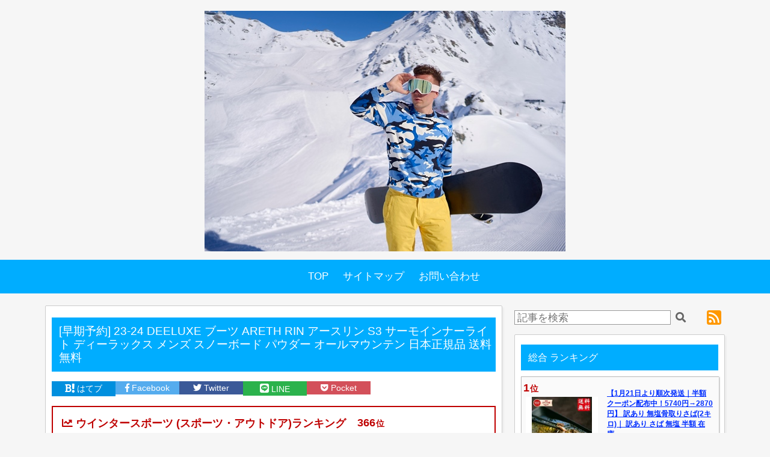

--- FILE ---
content_type: text/html; charset=UTF-8
request_url: https://olahattestad.com/page/auc-follows_10093482.html
body_size: 11111
content:
<!DOCtype HTML PUBLIC "-//W3C//DTD HTML 4.01 Transitional//EN">
<html lang="ja">
<head>
<META http-equiv="Content-Type" content="text/html; charset=UTF-8">
<META http-equiv="Content-Script-Type" content="text/javascript">
<META name="ROBOTS" content="INDEX,FOLLOW">
<meta name="description" content="[早期予約] 23-24 DEELUXE ブーツ ARETH RIN アースリン S3 サーモインナーライト ディーラックス メンズ スノーボード パウダー オールマウンテン 日本正規品 送料無料。https://olahattestad.com/">
<meta name="keywords" content="スポーツ,登山,スキー,スケート,,ランキング,">
<meta name="viewport" content="width=device-width,initial-scale=1.0">
<title>[早期予約] 23-24 DEELUXE ブーツ ARETH RIN アースリン S3 サーモインナーライト ディーラックス メンズ スノーボード パウダー オールマウンテン 日本正規品 送料無料 - https://olahattestad.com/</title>
<script type="text/javascript" src="/scripts/jquery-1.9.1.min.js"></script>
<script type="text/javascript" src="/scripts/jquery-ui-1.9.2.custom.min.js"></script>
<script type="text/javascript" src="/scripts/common.js"></script>
<script src="//platform.twitter.com/widgets.js" charset="utf-8"></script>
<link rel="stylesheet" type="text/css" href="/scripts/ckeditor/contents.css">
<link href="https://use.fontawesome.com/releases/v5.7.2/css/all.css" rel="stylesheet">
<link href="/css/jquery-ui-1.9.2.custom.min.css" type="text/css" rel="stylesheet">
<link rel="stylesheet" type="text/css" href="/style.css">
<link rel="stylesheet" type="text/css" href="/style_pro.css">
<link rel="stylesheet" type="text/css" href="/css/style.css">
<link rel="shortcut icon" href="/images/favicon.ico">
<link rel="alternate" type="application/rss+xml" title="RSS" href="https://olahattestad.com//feed/" />
<script src="//accaii.com/pikakichi2015/script.js" async="async"></script><noscript>
<img src="//accaii.com/pikakichi2015/script?guid=on" />
</noscript>
<style>
input[type=submit] {background-color:#00adff;}
div.footer {background-color:#00adff;}
div.pagenation {border-color:#00adff;}
div.btnlink {border-color:#00adff;}
div.btn-link {background-color:#00adff;}
div.navi-wrapper,div.navi {background-color:#00adff;}
a:link {color:#002eff;}
h1 {background-color:#00adff;border-color:#00adff}
h2 {background-color:#00adff;border-color:#00adff}
h3 {background-color:#00adff;border-color:#00adff}
h4 {background-color:#00adff;border-color:#00adff}
h5 {background-color:#00adff;border-color:#00adff}
#header-area {background-color:#f6f6f6}
div.navi-wrapper, div.navi {background-color:#00adff}
div.navi a {color:#ffffff}
div.navi a:hover {color:#ffffff}

</style>
</head>
<body>
<center>
<div id="header-area" class="main-wrapper">
<div class="main">
<div class="header">
<a href="/"><img src="/home/admin/or4pl1scvr6v.jpg" alt="https://olahattestad.com/" border=0></a>
</div>
</div>
</div>
</div>
<div class="navi-wrapper">
<div class="navi">
<div class='navi-scroll'><ul><li class='btn-navi'><a href='/'>TOP</a></li><li class='btn-navi'><a href='/page/sitemap.htm'>サイトマップ</a></li><li class='btn-navi'><a href='/contact/'>お問い合わせ</a></li></ul></div><div class='btn-prev'>＜</div><div class='btn-next'>＞</div>
</div>
</div>
<div class="main-wrapper">
<div class="main">
<div class="contents"><div class='section-box'>
<h1>[早期予約] 23-24 DEELUXE ブーツ ARETH RIN アースリン S3 サーモインナーライト ディーラックス メンズ スノーボード パウダー オールマウンテン 日本正規品 送料無料</h1>
<div class='btn-sns-group'>
<div class='btn-sns btn-hateb'><a href='http://b.hatena.ne.jp/add?mode=confirm&amp;url=https://olahattestad.com/page/auc-follows_10093482.html&amp;title=' target='_blank' rel='nofollow'><i class='fas fa-bold'></i><i class='fas fa-exclamation'></i> はてブ</a></div>
<div class='btn-sns btn-facebook'><a href='http://www.facebook.com/share.php?u=https://olahattestad.com/page/auc-follows_10093482.html' rel='nofollow' target='_blank'><i class='fab fa-facebook-f'></i> Facebook</a></div>
<div class='btn-sns btn-twitter'><a href='https://twitter.com/share?url=https://olahattestad.com/page/auc-follows_10093482.html&amp;&amp;text=' rel='nofollow' target='_blank'><i class='fab fa-twitter'></i> Twitter</a></div>
<div class='btn-sns btn-line'><a href='https://social-plugins.line.me/lineit/share?url=https://olahattestad.com/page/auc-follows_10093482.html&amp;title=' target='_blank' rel='nofollow'><i class='fab fa-line'></i> LINE</a></div>
<div class='btn-sns btn-pocket'><a href='http://getpocket.com/edit?url=https://olahattestad.com/page/auc-follows_10093482.html&amp;title=' target='_blank' rel='nofollow'></i><i class='fab fa-get-pocket'></i> Pocket</a></div>
</div>
<div class='rank-box'><table collspacing=3><tr><td style='padding-right:16px;'><span class='rank'><i class='fas fa-chart-line'></i>&nbsp;ウインタースポーツ (スポーツ・アウトドア)ランキング</span><td class='align-right'><span class='rank'>366<span>位</span></span>
</table></div><br>
<div><table><tr><td style='padding-right:20px;'><div><a href='https://hb.afl.rakuten.co.jp/hgc/g00qb545.pobmvad3.g00qb545.pobmw2ed/?pc=https%3A%2F%2Fitem.rakuten.co.jp%2Fauc-follows%2Fsn-bt-deeluxe-184%2F&m=http%3A%2F%2Fm.rakuten.co.jp%2Fauc-follows%2Fi%2F10093482%2F' target='_blank'><img src='https://thumbnail.image.rakuten.co.jp/@0_mall/auc-follows/cabinet/2324boots/23dlx_areth3_1.jpg?_ex=128x128' style='width:180px;'></a></div><br>
<td style='vertical-align:top;'><div style='font-size:120%;margin-bottom:16px;'><b>[早期予約] 23-24 DEELUXE ブーツ ARETH RIN アースリン S3 サーモインナーライト ディーラックス メンズ スノーボード パウダー オールマウンテン 日本正規品 送料無料</b></div><div>ショップ：<a href='https://hb.afl.rakuten.co.jp/hgc/g00qb545.pobmvad3.g00qb545.pobmw2ed/?pc=https%3A%2F%2Fwww.rakuten.co.jp%2Fauc-follows%2F&m=http%3A%2F%2Fm.rakuten.co.jp%2Fauc-follows%2F' target='_blank'>follows</a></div>
<div class='price'>価格：68,200 円</div>
</table><div>メーカー希望小売価格はメーカーカタログに基づいて掲載しています 変更日2023年2月10日変更点・カラー・デザインの変更DEELUXE SNOWBOOTS ディーラックス スノーブーツ 正規販売店 ARETH RIN S3 アースリン サーモインナーライト パウダーで気持ち良いターンをする為に開発 ハイクアップも想定した耐久性を持つ FLEX:4 / ハイブリッドレーシング S3:22〜31cm(0.5cmピッチ) <br>[インナー]：<br><br><b>【STAGE 3 LINER】</b><br>サーモインナーライト 熱成型不要なインナー ファクトリーでプリシェイプされ驚くほどのフィット感 つま先部分に4方向ストレッチを採用し足あたりが良く良い履き心地になりました。<br><br> サイズは0.5cmピッチ日本正規品:日本正規ディーラー店 安心の1年保証！ ご安心ください！メーカーの保障が受けられます。<br><br> 商品価格に関わらず、全商品に[1年間の保証期間]を設けております。<br>※修理内容によっては有償となる場合がございますので予めご了承ください。<br><br><br><br><b>【納期】</b><br> 9月〜10月以降入荷予定 <br>※生産の遅れにより納期が変更となる場合がございます。<br>※メーカー画像を使用しております。<br><br>実際の製品と色味等が異なる場合がございます。<br>※仕様変更等によりカラー・デザイン・スペックが変更となる場合がございます。<br><br>予めご了承下さい<div class='review0'><i class='far fa-star off-star'></i><i class='far fa-star off-star'></i><i class='far fa-star off-star'></i><i class='far fa-star off-star'></i><i class='far fa-star off-star'></i> 0.0 (0件)</div></div>
</div>

<br><br><table><tr><td style='padding-right:20px;'><div><a href='https://hb.afl.rakuten.co.jp/hgc/g00qb545.pobmvad3.g00qb545.pobmw2ed/?pc=https%3A%2F%2Fitem.rakuten.co.jp%2Fauc-follows%2Fsn-bt-deeluxe-184%2F&m=http%3A%2F%2Fm.rakuten.co.jp%2Fauc-follows%2Fi%2F10093482%2F' target='_blank'><img src='https://thumbnail.image.rakuten.co.jp/@0_mall/auc-follows/cabinet/2324boots/23dlx_areth3_1.jpg?_ex=64x64' style='width:90px;'></a></div><br>
<td style='padding-right:20px;'><div style='font-size:120%;margin-bottom:16px;'><b><a href='https://hb.afl.rakuten.co.jp/hgc/g00qb545.pobmvad3.g00qb545.pobmw2ed/?pc=https%3A%2F%2Fitem.rakuten.co.jp%2Fauc-follows%2Fsn-bt-deeluxe-184%2F&m=http%3A%2F%2Fm.rakuten.co.jp%2Fauc-follows%2Fi%2F10093482%2F' target='_blank'>[早期予約] 23-24 DEELUXE ブーツ ARETH RIN アースリン S3 サーモインナーライト ディーラックス メンズ スノーボード パウダー オールマウンテン 日本正規品 送料無料</a></b></div><div>ショップ：<a href='https://hb.afl.rakuten.co.jp/hgc/g00qb545.pobmvad3.g00qb545.pobmw2ed/?pc=https%3A%2F%2Fwww.rakuten.co.jp%2Fauc-follows%2F&m=http%3A%2F%2Fm.rakuten.co.jp%2Fauc-follows%2F' target='_blank'>follows</a></div>
<div class='price'>価格：68,200 円</div>
</table>
<br>

<div style='text-align:center;'><a href='https://hb.afl.rakuten.co.jp/hgc/g00qb545.pobmvad3.g00qb545.pobmw2ed/?pc=https%3A%2F%2Fitem.rakuten.co.jp%2Fauc-follows%2Fsn-bt-deeluxe-184%2F&m=http%3A%2F%2Fm.rakuten.co.jp%2Fauc-follows%2Fi%2F10093482%2F' style='text-decoration:none;display:inline-block;' target='_blank'><div class='link-button' style='background-color:#00adff;'>詳細はこちら</div></a></div>		<script type="text/javascript" src="../../js/chart.js"></script>
		<script type="text/javascript" src="../../js/highcharts.js"></script><h2><i class='fas fa-chart-line'></i> ウインタースポーツ (スポーツ・アウトドア)ランキング</h2>
<div class='rank'>&nbsp;366<span>位</span> <i class='fas fa-arrow-down'></i> <span> (2024-01-21)</span></div><div id='chart_200067' style='width:100%;height:300px;'></div><br><br>
			<script type="text/javascript">
			<!--
			$(document).ready(function() {
				var chartOptions = {
						chart: {
							renderTo: 'chart_200067'
						},
						xAxis: {
							tickInterval: 5,
							labels :{
								rotation:90
							},
							categories: ['2023-03-29','2023-03-30','2023-03-31','2023-04-01','2023-04-02','2023-04-03','2023-04-04','2023-04-05','2023-04-06','2023-04-07','2023-04-08','2023-04-09','2023-04-10','2023-04-11','2023-04-12','2023-04-13','2023-04-14','2023-04-15','2023-04-16','2023-04-17','2023-04-18','2023-04-19','2023-04-20','2023-04-21','2023-04-22','2023-04-23','2023-04-24','2023-04-25','2023-04-26','2023-04-27','2023-04-28','2023-04-29','2023-04-30','2023-05-01','2023-05-02','2023-05-03','2023-05-04','2023-05-05','2023-05-06','2023-05-07','2023-05-08','2023-05-09','2023-05-10','2023-05-11','2023-05-12','2023-05-13','2023-05-14','2023-05-15','2023-05-16','2023-05-17','2023-05-18','2023-05-19','2023-05-20','2023-05-21','2023-05-22','2023-05-23','2023-05-24','2023-05-25','2023-05-26','2023-05-27','2023-05-28','2023-05-29','2023-05-30','2023-05-31','2023-06-01','2023-06-02','2023-06-03','2023-06-04','2023-06-05','2023-06-06','2023-06-07','2023-06-08','2023-06-09','2023-06-10','2023-06-11','2023-06-12','2023-06-13','2023-06-14','2023-06-15','2023-06-16','2023-06-17','2023-06-18','2023-06-19','2023-06-20','2023-06-21','2023-06-22','2023-06-23','2023-06-24','2023-06-25','2023-06-26','2023-06-27','2023-06-28','2023-06-29','2023-06-30','2023-07-01','2023-07-02','2023-07-03','2023-07-04','2023-07-05','2023-07-06','2023-07-07','2023-07-08','2023-07-09','2023-07-10','2023-07-11','2023-07-12','2023-07-13','2023-07-14','2023-07-15','2023-07-16','2023-07-17','2023-07-18','2023-07-19','2023-07-20','2023-07-21','2023-07-22','2023-07-23','2023-07-24','2023-07-25','2023-07-26','2023-07-27','2023-07-28','2023-07-29','2023-07-30','2023-07-31','2023-08-01','2023-08-02','2023-08-03','2023-08-04','2023-08-05','2023-08-06','2023-08-07','2023-08-08','2023-08-09','2023-08-10','2023-08-11','2023-08-12','2023-08-13','2023-08-14','2023-08-15','2023-08-16','2023-08-17','2023-08-18','2023-08-19','2023-08-20','2023-08-21','2023-08-22','2023-08-23','2023-08-24','2023-08-25','2023-08-26','2023-08-27','2023-08-28','2023-08-29','2023-08-30','2023-08-31','2023-09-01','2023-09-02','2023-09-03','2023-09-04','2023-09-05','2023-09-06','2023-09-07','2023-09-08','2023-09-09','2023-09-10','2023-09-11','2023-09-12','2023-09-13','2023-09-14','2023-09-15','2023-09-16','2023-09-17','2023-09-18','2023-09-19','2023-09-20','2023-09-21','2023-09-22','2023-09-23','2023-09-24','2023-09-25','2023-09-26','2023-09-27','2023-09-28','2023-09-29','2023-09-30','2023-10-01','2023-10-02','2023-10-03','2023-10-04','2023-10-05','2023-10-06','2023-10-07','2023-10-08','2023-10-09','2023-10-10','2023-10-11','2023-10-12','2023-10-13','2023-10-14','2023-10-15','2023-10-16','2023-10-17','2023-10-18','2023-10-19','2023-10-20','2023-10-21','2023-10-22','2023-10-23','2023-10-24','2023-10-25','2023-10-26','2023-10-27','2023-10-28','2023-10-29','2023-10-30','2023-10-31','2023-11-01','2023-11-02','2023-11-03','2023-11-04','2023-11-05','2023-11-06','2023-11-07','2023-11-08','2023-11-09','2023-11-10','2023-11-11','2023-11-12','2023-11-13','2023-11-14','2023-11-15','2023-11-16','2023-11-17','2023-11-18','2023-11-19','2023-11-20','2023-11-21','2023-11-22','2023-11-23','2023-11-24','2023-11-25','2023-11-26','2023-11-27','2023-11-28','2023-11-29','2023-11-30','2023-12-01','2023-12-02','2023-12-03','2023-12-04','2023-12-05','2023-12-06','2023-12-07','2023-12-08','2023-12-09','2023-12-10','2023-12-11','2023-12-12','2023-12-13','2023-12-14','2023-12-15','2023-12-16','2023-12-17','2023-12-18','2023-12-19','2023-12-20','2023-12-21','2023-12-22','2023-12-23','2023-12-24','2023-12-25','2023-12-26','2023-12-27','2023-12-28','2023-12-29','2023-12-30','2023-12-31','2024-01-01','2024-01-02','2024-01-03','2024-01-04','2024-01-05','2024-01-06','2024-01-07','2024-01-08','2024-01-09','2024-01-10','2024-01-11','2024-01-12','2024-01-13','2024-01-14','2024-01-15','2024-01-16','2024-01-17','2024-01-18','2024-01-19','2024-01-20','2024-01-21']
						},
						yAxis: [{
								labels: {
									formatter: function() {
										return (this.value);
									},
									style: {
										color: Highcharts.getOptions().colors[2]
									}
								},
								title: {
									text: null,
								},
							},
							{
								labels: {
									formatter: function() {
										if (this.value == 0) {
											this.value = 1;
										}
										return (this.value + "位");
									},
									style: {
										color: Highcharts.getOptions().colors[1]
									}
								},
								title: {
									text: null,
								},
								min:1,
								max:1000,
								tickInterval:100,
								reversed:true
							}
						],
						plotOptions: {
							line: {
								color: '#bf0000'
							}
						},
						tooltip: {
							shared: true,
							crosshairs: true,
							formatter: null
						},
						series: [
							{
								name: 'ウインタースポーツ (スポーツ・アウトドア)ランキング',
								yAxis: 1,
								data: [4,1000,1000,1000,1000,1000,1000,1000,1000,1000,1000,1000,1000,1000,1000,1000,1000,1000,1000,1000,1000,1000,1000,1000,1000,1000,29,1000,1000,1000,1000,1000,1000,1000,1000,1000,1000,1000,1000,1000,1000,1000,1000,1000,1000,1000,1000,1000,1000,1000,1000,1000,1000,1000,1000,1000,1000,1000,1000,1000,1000,1000,1000,1000,1000,1000,1000,1000,1000,1000,1000,1000,1000,1000,1000,1000,1000,1000,1000,1000,1000,1000,1000,1000,1000,1000,1000,1000,1000,1000,1000,1000,1000,1000,1000,1000,1000,1000,1000,1000,1000,1000,1000,1000,1000,1000,1000,1000,1000,1000,1000,1000,1000,1000,1000,1000,1000,1000,1000,1000,1000,1000,1000,1000,1000,1000,1000,1000,1000,1000,1000,1000,1000,1000,1000,1000,1000,1000,1000,1000,1000,1000,1000,1000,1000,1000,1000,1000,1000,1000,1000,1000,1000,1000,1000,1000,1000,1000,1000,1000,1000,1000,1000,1000,1000,1000,1000,1000,1000,1000,1000,1000,1000,1000,1000,1000,1000,1000,1000,1000,1000,1000,1000,1000,1000,1000,1000,1000,1000,1000,1000,1000,1000,1000,1000,1000,1000,1000,1000,1000,1000,1000,1000,1000,1000,1000,1000,1000,1000,1000,1000,1000,1000,1000,1000,1000,1000,1000,1000,1000,1000,1000,1000,1000,1000,1000,1000,1000,1000,1000,1000,1000,1000,1000,1000,1000,1000,1000,1000,1000,1000,1000,1000,1000,1000,1000,1000,1000,1000,1000,1000,1000,1000,1000,1000,1000,1000,1000,1000,1000,1000,1000,1000,1000,1000,1000,1000,1000,1000,1000,1000,1000,1000,1000,1000,1000,1000,1000,1000,1000,1000,1000,1000,1000,1000,1000,1000,1000,1000,1000,1000,1000,1000,1000,1000,1000,1000,1000,366]
							}
						]
				};
				var chart = new Highcharts.Chart(Highcharts.merge(_baseHighcharts,chartOptions));
			});
			//-->
			</script><div class='rank-box'><table collspacing=3><tr><td style='padding-right:16px;'><span class='rank'><i class='fas fa-chart-line'></i>&nbsp;ウインタースポーツ (スポーツ・アウトドア)ランキング</span><td class='align-right'><span class='rank'>366<span>位</span></span>
</table></div><br>
<br><br>
<div class=''>
<div class='pagelink'></div></div>
<form></form>
<form id='frmEntry' action='./auc-follows_10093482.html' method='post'><table cellpadding=5 style='font-size:85%;'>
<tr><td style='vertical-align:top;'>名前：<td><input type='text' id='comment_user' name='comment_user' style='font-size:100%;min-width:580px;border-radius:0px;'>
<tr><td style='vertical-align:top;'>コメント：<td><textarea id='comment_body' name='comment_body' style='font-size:100%;min-width:580px;'></textarea>
<tr><td><td><div><input type='button' id='btn_entry' name='btn_entry' value='コメントを登録する' style='font-size:100%;background-color:#0088cc;'></div></table>
</form><br>
<script type="text/javascript">
$(document).on("click", "#btn_entry", function(){
	$("#comment_body").val(escapeHTML($("#comment_body").val()));
	if ($("#comment_body").val().trim() == "") {
		alert("コメントを入力してください。");
		return;
	}
	$("#frmEntry").submit();
});
function escapeHTML(str,param) {
return str.replace(/script/g, "ssccrriipptt")
	.replace(/	/g, '')
	.replace(/&/g, '&amp;')
	.replace(/</g, '&lt;')
	.replace(/>/g, '&gt;')
	.replace(/"/g, '&quot;')
	.replace(/'/g, '&#39;');
}
</script></div>
<div class='section-box'>
<h2><i class='fas fa-chart-line'></i>&nbsp;&nbsp;スポーツ・アウトドア ランキング</h2>
<div class='page-box'><table width=100%><tr><td style='width:20%;vertical-align:top;'><div class='rank'>1<span>位</span></div><a href='/page/hf-rns_10002668.html'><div class='link-box' style='background-image: url("https://thumbnail.image.rakuten.co.jp/@0_mall/hf-rns/cabinet/oasis-goods/e-steper-suza/steper-suza-640kk.jpg?_ex=128x128");'></div></a><div class='page-title page-title-small'><a href='/page/hf-rns_10002668.html'>ツイストエアロステッパー Premium SP-600 │木目調ステッパー 筋トレ 静音 体幹 ひねり くび...</a></div><div class='price'>19,890円</div><td style='width:20%;vertical-align:top;'><div class='rank'>3<span>位</span></div><a href='/page/crexashop_10000076.html'><div class='link-box' style='background-image: url("https://thumbnail.image.rakuten.co.jp/@0_mall/crexashop/cabinet/12436804/12520907/12591226/1-2.jpg?_ex=128x128");'></div></a><div class='page-title page-title-small'><a href='/page/crexashop_10000076.html'>【クーポン利用で4072円】30日間保証 バランスドーム バランスボール 半円形 46cm/58cm ボー...</a></div><div class='price'>4,680円</div><td style='width:20%;vertical-align:top;'><div class='rank'>4<span>位</span></div><a href='/page/actleis_10000169.html'><div class='link-box' style='background-image: url("https://thumbnail.image.rakuten.co.jp/@0_mall/actleis/cabinet/products-main-al/al-ss2212-main01.jpg?_ex=128x128");'></div></a><div class='page-title page-title-small'><a href='/page/actleis_10000169.html'>スキーウェア キッズ 上下セット スノーボードウェア ジュニア 男の子女の子 子供 子ども こ...</a></div><div class='price'>9,880円</div><td style='width:20%;vertical-align:top;'><div class='rank'>5<span>位</span></div><a href='/page/sakoda-online_10038093.html'><div class='link-box' style='background-image: url("https://thumbnail.image.rakuten.co.jp/@0_gold/sakoda-online/img/item_images/1000000110651b.jpg?_ex=128x128");'></div></a><div class='page-title page-title-small'><a href='/page/sakoda-online_10038093.html'>トランポリン クッション 高反発 58×58cm ポケットコイル ファブリック クッショントランポリ...</a></div><div class='price'>6,980円</div><td style='width:20%;vertical-align:top;'><div class='rank'>6<span>位</span></div><a href='/page/oc-style_10038546.html'><div class='link-box' style='background-image: url("https://thumbnail.image.rakuten.co.jp/@0_mall/oc-style/cabinet/24snow/thumcarou/131010049_5000.jpg?_ex=128x128");'></div></a><div class='page-title page-title-small'><a href='/page/oc-style_10038546.html'>スノーボードウェア 上下セット メンズ レディース スキーウェア ボードウェア スノボウェア ...</a></div><div class='price'>14,490円</div></table></div><div class='btn-rank align-right'><a href='/rank/101070.html'><span class='page-button' style='background-color:#00adff;'><i class='fas fa-chevron-circle-right'></i> ランキング一覧へ</span></a></div></div>
<div class='section-box'>
<h2><i class='fas fa-chart-line'></i>&nbsp;&nbsp;トライアスロン (スポーツ・アウトドア) ランキング</h2>
<div class='page-box'><table width=100%><tr><td style='width:20%;vertical-align:top;'><div class='rank'>1<span>位</span></div><a href='/page/fitnessclub_10041267.html'><div class='link-box' style='background-image: url("https://thumbnail.image.rakuten.co.jp/@0_mall/fitnessclub/cabinet/xplova/xplova-400023-1.jpg?_ex=128x128");'></div></a><div class='page-title page-title-small'><a href='/page/fitnessclub_10041267.html'>NOZA one ノザワン [ xplova エクスプローバ ] パワートレーナー スマートトレーナー / ズイ...</a></div><div class='price'>59,400円</div><td style='width:20%;vertical-align:top;'><div class='rank'>2<span>位</span></div><a href='/page/go-island_10001478.html'><div class='link-box' style='background-image: url("https://thumbnail.image.rakuten.co.jp/@0_mall/go-island/cabinet/2018aw/18t-ts11/pic.jpg?_ex=128x128");'></div></a><div class='page-title page-title-small'><a href='/page/go-island_10001478.html'>トライスーツ トライアスロン用 メンズ AXXL アクセル S〜XXL 全5サイズ トライアスロンスー...</a></div><div class='price'>3,999円</div><td style='width:20%;vertical-align:top;'><div class='rank'>3<span>位</span></div><a href='/page/chao-r_10002385.html'><div class='link-box' style='background-image: url("https://thumbnail.image.rakuten.co.jp/@0_mall/chao-r/cabinet/shohin/sports04/ruac01_main.jpg?_ex=128x128");'></div></a><div class='page-title page-title-small'><a href='/page/chao-r_10002385.html'>TPRG ゼッケンベルト レースベルト ナンバーベルト ベルト トレイルランニングトライアスロン...</a></div><div class='price'>900円</div></table></div><div class='btn-rank align-right'><a href='/rank/567218.html'><span class='page-button' style='background-color:#00adff;'><i class='fas fa-chevron-circle-right'></i> ランキング一覧へ</span></a></div></div>
<div class='section-box'>
<h2><i class='fas fa-chart-line'></i>&nbsp;&nbsp;ウインタースポーツ (スポーツ・アウトドア) ランキング</h2>
<div class='page-box'><table width=100%><tr><td style='width:20%;vertical-align:top;'><div class='rank'>1<span>位</span></div><a href='/page/actleis_10000169.html'><div class='link-box' style='background-image: url("https://thumbnail.image.rakuten.co.jp/@0_mall/actleis/cabinet/products-main-al/al-ss2212-main01.jpg?_ex=128x128");'></div></a><div class='page-title page-title-small'><a href='/page/actleis_10000169.html'>スキーウェア キッズ 上下セット スノーボードウェア ジュニア 男の子女の子 子供 子ども こ...</a></div><div class='price'>9,880円</div><td style='width:20%;vertical-align:top;'><div class='rank'>2<span>位</span></div><a href='/page/oc-style_10038546.html'><div class='link-box' style='background-image: url("https://thumbnail.image.rakuten.co.jp/@0_mall/oc-style/cabinet/24snow/thumcarou/131010049_5000.jpg?_ex=128x128");'></div></a><div class='page-title page-title-small'><a href='/page/oc-style_10038546.html'>スノーボードウェア 上下セット メンズ レディース スキーウェア ボードウェア スノボウェア ...</a></div><div class='price'>14,490円</div><td style='width:20%;vertical-align:top;'><div class='rank'>3<span>位</span></div><a href='/page/honest-online_10000827.html'><div class='link-box' style='background-image: url("https://thumbnail.image.rakuten.co.jp/@0_mall/honest-online/cabinet/08451362/09196975/main-1.jpg?_ex=128x128");'></div></a><div class='page-title page-title-small'><a href='/page/honest-online_10000827.html'>スキー グローブ レディース メンズ スキー スノーボード スノボ 手袋 アウトドア キャンプ ...</a></div><div class='price'>2,280円</div><td style='width:20%;vertical-align:top;'><div class='rank'>4<span>位</span></div><a href='/page/boardee_10003216.html'><div class='link-box' style='background-image: url("https://thumbnail.image.rakuten.co.jp/@0_mall/boardee/cabinet/2025-1104/cd112590.jpg?_ex=128x128");'></div></a><div class='page-title page-title-small'><a href='/page/boardee_10003216.html'>スノボウェア メンズ 上下セット スノーボードウェア BLACKSNOW BS25JFOT03M×BS25JFOB02M ブ...</a></div><div class='price'>19,800円</div><td style='width:20%;vertical-align:top;'><div class='rank'>5<span>位</span></div><a href='/page/actleis_10000212.html'><div class='link-box' style='background-image: url("https://thumbnail.image.rakuten.co.jp/@0_mall/actleis/cabinet/products-main-al/al-op2310-main01.jpg?_ex=128x128");'></div></a><div class='page-title page-title-small'><a href='/page/actleis_10000212.html'>スキーウェア キッズ つなぎ ワンピース オールインワン スノーボードウェア ベビー 男の子 ...</a></div><div class='price'>6,900円</div></table></div><div class='btn-rank align-right'><a href='/rank/200067.html'><span class='page-button' style='background-color:#00adff;'><i class='fas fa-chevron-circle-right'></i> ランキング一覧へ</span></a></div></div>
<div class='section-box'>
<h2><i class='fas fa-chart-line'></i>&nbsp;&nbsp;トライアスロン (スポーツ・アウトドア) ランキング</h2>
<div class='page-box'><table width=100%><tr><td style='width:20%;vertical-align:top;'><div class='rank'>1<span>位</span></div><a href='/page/fitnessclub_10041267.html'><div class='link-box' style='background-image: url("https://thumbnail.image.rakuten.co.jp/@0_mall/fitnessclub/cabinet/xplova/xplova-400023-1.jpg?_ex=128x128");'></div></a><div class='page-title page-title-small'><a href='/page/fitnessclub_10041267.html'>NOZA one ノザワン [ xplova エクスプローバ ] パワートレーナー スマートトレーナー / ズイ...</a></div><div class='price'>59,400円</div><td style='width:20%;vertical-align:top;'><div class='rank'>2<span>位</span></div><a href='/page/go-island_10001478.html'><div class='link-box' style='background-image: url("https://thumbnail.image.rakuten.co.jp/@0_mall/go-island/cabinet/2018aw/18t-ts11/pic.jpg?_ex=128x128");'></div></a><div class='page-title page-title-small'><a href='/page/go-island_10001478.html'>トライスーツ トライアスロン用 メンズ AXXL アクセル S〜XXL 全5サイズ トライアスロンスー...</a></div><div class='price'>3,999円</div><td style='width:20%;vertical-align:top;'><div class='rank'>3<span>位</span></div><a href='/page/chao-r_10002385.html'><div class='link-box' style='background-image: url("https://thumbnail.image.rakuten.co.jp/@0_mall/chao-r/cabinet/shohin/sports04/ruac01_main.jpg?_ex=128x128");'></div></a><div class='page-title page-title-small'><a href='/page/chao-r_10002385.html'>TPRG ゼッケンベルト レースベルト ナンバーベルト ベルト トレイルランニングトライアスロン...</a></div><div class='price'>900円</div></table></div><div class='btn-rank align-right'><a href='/rank/567218.html'><span class='page-button' style='background-color:#00adff;'><i class='fas fa-chevron-circle-right'></i> ランキング一覧へ</span></a></div></div>
<div class='section-box'>
<h2><i class='fas fa-chart-line'></i>&nbsp;&nbsp;スケートボード・インラインスケート (スポーツ・アウトドア) ランキング</h2>
<div class='page-box'><table width=100%><tr><td style='width:20%;vertical-align:top;'><div class='rank'>1<span>位</span></div><a href='/page/beehive-online_10000000.html'><div class='link-box' style='background-image: url("https://thumbnail.image.rakuten.co.jp/@0_mall/beehive-online/cabinet/compass1655864308.jpg?_ex=128x128");'></div></a><div class='page-title page-title-small'><a href='/page/beehive-online_10000000.html'>スーパーセール限定20%OFF【楽天ランキング1位】新デザイン エスボード ジェイボード スケー...</a></div><div class='price'>3,999円</div><td style='width:20%;vertical-align:top;'><div class='rank'>2<span>位</span></div><a href='/page/vogue-sports_10034631.html'><div class='link-box' style='background-image: url("https://thumbnail.image.rakuten.co.jp/@0_mall/vogue-sports/cabinet/top_gazou/imgrc0072651692.jpg?_ex=128x128");'></div></a><div class='page-title page-title-small'><a href='/page/vogue-sports_10034631.html'>【プロテクター特典付】キックボード 子供 led 光る ホイール ブレーキ付 ブレーキ キックボ...</a></div><div class='price'>10,450円</div><td style='width:20%;vertical-align:top;'><div class='rank'>3<span>位</span></div><a href='/page/thnorigin_10000060.html'><div class='link-box' style='background-image: url("https://thumbnail.image.rakuten.co.jp/@0_mall/thnorigin/cabinet/shiwai/hbc/xkethbc/0.jpg?_ex=128x128");'></div></a><div class='page-title page-title-small'><a href='/page/thnorigin_10000060.html'>【ポイント10倍＆10%OFFクーポン】キックボード 子供用 折りたたみ式 キックスケーター LED ...</a></div><div class='price'>4,280円</div><td style='width:20%;vertical-align:top;'><div class='rank'>4<span>位</span></div><a href='/page/microscooters_10000165.html'><div class='link-box' style='background-image: url("https://thumbnail.image.rakuten.co.jp/@0_mall/microscooters/cabinet/07507157/07508126/01.jpg?_ex=128x128");'></div></a><div class='page-title page-title-small'><a href='/page/microscooters_10000165.html'>マイクロ スプライト LED 6歳〜 キックボード 子供 キックスクーター 子供用 キックスケータ...</a></div><div class='price'>18,700円</div><td style='width:20%;vertical-align:top;'><div class='rank'>5<span>位</span></div><a href='/page/kakakusaizensen_10008545.html'><div class='link-box' style='background-image: url("https://thumbnail.image.rakuten.co.jp/@0_mall/kakakusaizensen/cabinet/lb/inline.jpg?_ex=128x128");'></div></a><div class='page-title page-title-small'><a href='/page/kakakusaizensen_10008545.html'>NEW STREET MOVE ADJUSTBLE INLINE SKATE GW-901 アジャスタブル インラインスケート ローラ...</a></div><div class='price'>4,980円</div></table></div><div class='btn-rank align-right'><a href='/rank/200061.html'><span class='page-button' style='background-color:#00adff;'><i class='fas fa-chevron-circle-right'></i> ランキング一覧へ</span></a></div></div>
<div class='section-box'>
<h2><i class='fas fa-chart-line'></i>&nbsp;&nbsp;DMM(一般)-動画-一般動画 ランキング</h2>
<div class='page-box'><table width=100%><tr><td style='width:20%;vertical-align:top;'><div class='rank'>1<span>位</span></div><a href='/page/03597B.html'><div class='link-box' style='background-image: url("");'></div></a><div class='page-title page-title-small'><a href='/page/03597B.html'>映画「五等分の花嫁」</a></div><div class='price'>800円</div><td style='width:20%;vertical-align:top;'><div class='rank'>2<span>位</span></div><a href='/page/528019.html'><div class='link-box' style='background-image: url("");'></div></a><div class='page-title page-title-small'><a href='/page/528019.html'>ビリーバーズ</a></div><div class='price'>800円</div><td style='width:20%;vertical-align:top;'><div class='rank'>3<span>位</span></div><a href='/page/340664.html'><div class='link-box' style='background-image: url("");'></div></a><div class='page-title page-title-small'><a href='/page/340664.html'>トップガン マーヴェリック</a></div><div class='price'>363円</div><td style='width:20%;vertical-align:top;'><div class='rank'>4<span>位</span></div><a href='/page/182612.html'><div class='link-box' style='background-image: url("");'></div></a><div class='page-title page-title-small'><a href='/page/182612.html'>シン・エヴァンゲリオン劇場版</a></div><div class='price'>463円</div><td style='width:20%;vertical-align:top;'><div class='rank'>5<span>位</span></div><a href='/page/047B46.html'><div class='link-box' style='background-image: url("");'></div></a><div class='page-title page-title-small'><a href='/page/047B46.html'>ソー：ラブ＆サンダー</a></div><div class='price'>363円</div></table></div><div class='btn-rank align-right'><a href='/rank/videomarket.html'><span class='page-button' style='background-color:#00adff;'><i class='fas fa-chevron-circle-right'></i> ランキング一覧へ</span></a></div></div>
<div class='section-box'>
<h2><i class='fas fa-chart-line'></i>&nbsp;&nbsp;DMM(一般)-動画-アイドル ランキング</h2>
<div class='page-box'><table width=100%><tr><td style='width:20%;vertical-align:top;'><div class='rank'>1<span>位</span></div><a href='/page/ome00463.html'><div class='link-box' style='background-image: url("https://pics.dmm.com/digital/video/ome00463/ome00463ps.jpg");'></div></a><div class='page-title page-title-small'><a href='/page/ome00463.html'>逆ナンセレブ美女と 森咲智美</a></div><div class='price'>2,017円</div><td style='width:20%;vertical-align:top;'><div class='rank'>2<span>位</span></div><a href='/page/5013tsds42675.html'><div class='link-box' style='background-image: url("https://pics.dmm.com/digital/video/5013tsds42675/5013tsds42675ps.jpg");'></div></a><div class='page-title page-title-small'><a href='/page/5013tsds42675.html'>僕は君を好きになる！ かれしちゃん</a></div><div class='price'>2,620円</div><td style='width:20%;vertical-align:top;'><div class='rank'>3<span>位</span></div><a href='/page/5085enfd05967.html'><div class='link-box' style='background-image: url("https://pics.dmm.com/digital/video/5085enfd05967/5085enfd05967ps.jpg");'></div></a><div class='page-title page-title-small'><a href='/page/5085enfd05967.html'>ぶらり桃夢温泉 桐山瑠衣</a></div><div class='price'>2,237円</div><td style='width:20%;vertical-align:top;'><div class='rank'>4<span>位</span></div><a href='/page/5668aipi00047.html'><div class='link-box' style='background-image: url("https://pics.dmm.com/digital/video/5668aipi00047/5668aipi00047ps.jpg");'></div></a><div class='page-title page-title-small'><a href='/page/5668aipi00047.html'>きすみじゃなきゃやだ！絶対◆ 天羽希純</a></div><div class='price'>2,017円</div><td style='width:20%;vertical-align:top;'><div class='rank'>5<span>位</span></div><a href='/page/5013tsds42669.html'><div class='link-box' style='background-image: url("https://pics.dmm.com/digital/video/5013tsds42669/5013tsds42669ps.jpg");'></div></a><div class='page-title page-title-small'><a href='/page/5013tsds42669.html'>白肌もち 白浜さち</a></div><div class='price'>2,620円</div></table></div><div class='btn-rank align-right'><a href='/rank/idol.html'><span class='page-button' style='background-color:#00adff;'><i class='fas fa-chevron-circle-right'></i> ランキング一覧へ</span></a></div></div>
<div class='section-box'>
<h2><i class='fas fa-chart-line'></i>&nbsp;&nbsp;DMM(一般)-電子書籍-ビジネス・実用 ランキング</h2>
<div class='page-box'><table width=100%><tr><td style='width:20%;vertical-align:top;'><div class='rank'>1<span>位</span></div><a href='/page/k374antrp00037.html'><div class='link-box' style='background-image: url("https://ebook-assets.dmm.com/digital/e-book/k374antrp00037/k374antrp00037ps.jpg");'></div></a><div class='page-title page-title-small'><a href='/page/k374antrp00037.html'>刀剣乱舞絢爛図録</a></div><div class='price'>2,999円</div><td style='width:20%;vertical-align:top;'><div class='rank'>2<span>位</span></div><a href='/page/k679atypm00062.html'><div class='link-box' style='background-image: url("https://ebook-assets.dmm.com/digital/e-book/k679atypm00062/k679atypm00062ps.jpg");'></div></a><div class='page-title page-title-small'><a href='/page/k679atypm00062.html'>Fate/Grand Order material</a></div><div class='price'>1,980円</div><td style='width:20%;vertical-align:top;'><div class='rank'>3<span>位</span></div><a href='/page/k381asbcr04873.html'><div class='link-box' style='background-image: url("https://ebook-assets.dmm.com/digital/e-book/k381asbcr04873/k381asbcr04873ps.jpg");'></div></a><div class='page-title page-title-small'><a href='/page/k381asbcr04873.html'>ポーズの美術解剖学 人体表現の幅が広がる</a></div><div class='price'>6,050円</div><td style='width:20%;vertical-align:top;'><div class='rank'>4<span>位</span></div><a href='/page/s230asnph00161.html'><div class='link-box' style='background-image: url("https://ebook-assets.dmm.com/digital/e-book/s230asnph00161/s230asnph00161ps.jpg");'></div></a><div class='page-title page-title-small'><a href='/page/s230asnph00161.html'>ミュージカル『刀剣乱舞』 〜静かなる夜半の寝ざめ〜 パンフレット【電子版】</a></div><div class='price'>2,200円</div><td style='width:20%;vertical-align:top;'><div class='rank'>5<span>位</span></div><a href='/page/b471abyjp02357.html'><div class='link-box' style='background-image: url("https://ebook-assets.dmm.com/digital/e-book/b471abyjp02357/b471abyjp02357ps.jpg");'></div></a><div class='page-title page-title-small'><a href='/page/b471abyjp02357.html'>色と光マスターガイド イラスト上達のための理論と実践</a></div><div class='price'>4,620円</div></table></div><div class='btn-rank align-right'><a href='/rank/otherbooks.html'><span class='page-button' style='background-color:#00adff;'><i class='fas fa-chevron-circle-right'></i> ランキング一覧へ</span></a></div></div>
<div class='section-box'>
<h2><i class='fas fa-chart-line'></i>&nbsp;&nbsp;DMM(一般)-通販-DVD・Blu-ray ランキング</h2>
<div class='page-box'><table width=100%><tr><td style='width:20%;vertical-align:top;'><div class='rank'>1<span>位</span></div><a href='/page/n_1388empb5036.html'><div class='link-box' style='background-image: url("https://pics.dmm.com/mono/movie/variety/n_1388empb5036/n_1388empb5036ps.jpg");'></div></a><div class='page-title page-title-small'><a href='/page/n_1388empb5036.html'>【予約特典付き】ミュージカル『刀剣乱舞』 目出度歌誉花舞 十周年祝賀祭 （初回限定盤）（ブ...</a></div><div class='price'>33,000円</div><td style='width:20%;vertical-align:top;'><div class='rank'>2<span>位</span></div><a href='/page/n_1388empv5036.html'><div class='link-box' style='background-image: url("https://pics.dmm.com/mono/movie/variety/n_1388empv5036/n_1388empv5036ps.jpg");'></div></a><div class='page-title page-title-small'><a href='/page/n_1388empv5036.html'>【予約特典付き】ミュージカル『刀剣乱舞』 目出度歌誉花舞 十周年祝賀祭 （初回限定盤）（DVD）</a></div><div class='price'>31,900円</div><td style='width:20%;vertical-align:top;'><div class='rank'>3<span>位</span></div><a href='/page/n_1388empb5039.html'><div class='link-box' style='background-image: url("https://pics.dmm.com/mono/movie/variety/n_1388empb5039/n_1388empb5039ps.jpg");'></div></a><div class='page-title page-title-small'><a href='/page/n_1388empb5039.html'>【DMM限定特典付き】ミュージカル『刀剣乱舞』 江 おん すていじ かうんとだうんぱーてぃー（...</a></div><div class='price'>9,900円</div><td style='width:20%;vertical-align:top;'><div class='rank'>4<span>位</span></div><a href='/page/n_1388empv5039.html'><div class='link-box' style='background-image: url("https://pics.dmm.com/mono/movie/variety/n_1388empv5039/n_1388empv5039ps.jpg");'></div></a><div class='page-title page-title-small'><a href='/page/n_1388empv5039.html'>【DMM限定特典付き】ミュージカル『刀剣乱舞』 江 おん すていじ かうんとだうんぱーてぃー（...</a></div><div class='price'>8,800円</div><td style='width:20%;vertical-align:top;'><div class='rank'>5<span>位</span></div><a href='/page/n_691lcdv41401tk.html'><div class='link-box' style='background-image: url("https://pics.dmm.com/mono/movie/idol/n_691lcdv41401tk/n_691lcdv41401tkps.jpg");'></div></a><div class='page-title page-title-small'><a href='/page/n_691lcdv41401tk.html'>【数量限定】秘密のファンサ/市原薫 チェキ付き</a></div><div class='price'>3,999円</div></table></div><div class='btn-rank align-right'><a href='/rank/dvd_dmm.html'><span class='page-button' style='background-color:#00adff;'><i class='fas fa-chevron-circle-right'></i> ランキング一覧へ</span></a></div></div>
<div class='section-box'>
<h2><i class='fas fa-chart-line'></i>&nbsp;&nbsp;DMM(一般)-電子書籍-ビジネス・実用 ランキング</h2>
<div class='page-box'><table width=100%><tr><td style='width:20%;vertical-align:top;'><div class='rank'>1<span>位</span></div><a href='/page/k374antrp00037.html'><div class='link-box' style='background-image: url("https://ebook-assets.dmm.com/digital/e-book/k374antrp00037/k374antrp00037ps.jpg");'></div></a><div class='page-title page-title-small'><a href='/page/k374antrp00037.html'>刀剣乱舞絢爛図録</a></div><div class='price'>2,999円</div><td style='width:20%;vertical-align:top;'><div class='rank'>2<span>位</span></div><a href='/page/k679atypm00062.html'><div class='link-box' style='background-image: url("https://ebook-assets.dmm.com/digital/e-book/k679atypm00062/k679atypm00062ps.jpg");'></div></a><div class='page-title page-title-small'><a href='/page/k679atypm00062.html'>Fate/Grand Order material</a></div><div class='price'>1,980円</div><td style='width:20%;vertical-align:top;'><div class='rank'>3<span>位</span></div><a href='/page/k381asbcr04873.html'><div class='link-box' style='background-image: url("https://ebook-assets.dmm.com/digital/e-book/k381asbcr04873/k381asbcr04873ps.jpg");'></div></a><div class='page-title page-title-small'><a href='/page/k381asbcr04873.html'>ポーズの美術解剖学 人体表現の幅が広がる</a></div><div class='price'>6,050円</div><td style='width:20%;vertical-align:top;'><div class='rank'>4<span>位</span></div><a href='/page/s230asnph00161.html'><div class='link-box' style='background-image: url("https://ebook-assets.dmm.com/digital/e-book/s230asnph00161/s230asnph00161ps.jpg");'></div></a><div class='page-title page-title-small'><a href='/page/s230asnph00161.html'>ミュージカル『刀剣乱舞』 〜静かなる夜半の寝ざめ〜 パンフレット【電子版】</a></div><div class='price'>2,200円</div><td style='width:20%;vertical-align:top;'><div class='rank'>5<span>位</span></div><a href='/page/b471abyjp02357.html'><div class='link-box' style='background-image: url("https://ebook-assets.dmm.com/digital/e-book/b471abyjp02357/b471abyjp02357ps.jpg");'></div></a><div class='page-title page-title-small'><a href='/page/b471abyjp02357.html'>色と光マスターガイド イラスト上達のための理論と実践</a></div><div class='price'>4,620円</div></table></div><div class='btn-rank align-right'><a href='/rank/otherbooks.html'><span class='page-button' style='background-color:#00adff;'><i class='fas fa-chevron-circle-right'></i> ランキング一覧へ</span></a></div></div>
<div class='section-box'>
<h2><i class='fas fa-chart-line'></i>&nbsp;&nbsp;すべて ランキング</h2>
ランキングデータを取得するまでしばらくお待ちください。<br><br>
</div>
</div>
<div class='menu'>
<div style='margin-top:10px;margin-bottom:8px;'><form id='id_frm_search' action='/search/' method='post'><input type='text' id='id_inp_seacrh' name='id_inp_seacrh' value='' placeholder='記事を検索'> <buttun id='id_btn_seatch'><i class='fas fa-search'></i></buttun><div style='position:relative;float:right;top:-6px;padding-left: 8px;'><a href='/feed/' target='_blank'><img src='/images/rss.png'></a></div></form></div>
<div class='section-box'>
<h2>総合 ランキング</h2><div class='page-box'><table width=100%><tr><td class='link-box link-box-normal'><div class='rank'>1<span>位</span></div><a href='/page/yamagoiida_10000077.html'><div class='link-box link-box-normal' style='background-image: url("https://thumbnail.image.rakuten.co.jp/@0_mall/yamagoiida/cabinet/08906716/09064251/imgrc0079532967.jpg?_ex=128x128");'></div></a><td><div class='page-title page-title-small'><a href='/page/yamagoiida_10000077.html'>【1月21日より順次発送｜半額クーポン配布中！5740円→2870円】 訳あり 無塩骨取りさば(2キロ)｜ 訳あり さば 無塩 半額 在庫...</a></div><div class='price'>5,740円</div></table></div><div class='page-box'><table width=100%><tr><td class='link-box link-box-normal'><div class='rank'>2<span>位</span></div><a href='/page/hokkaiyahk_10000001.html'><div class='link-box link-box-normal' style='background-image: url("https://thumbnail.image.rakuten.co.jp/@0_mall/hokkaiyahk/cabinet/biiino/item/main-image/20250219121051_1.jpg?_ex=128x128");'></div></a><td><div class='page-title page-title-small'><a href='/page/hokkaiyahk_10000001.html'>【最安値挑戦】北海道 生活応援米 20kg 10kg米 白米 精米 お米 国産 北海道のお米 こだわり製法 定温保管 低温精米 国産米 ぎ...</a></div><div class='price'>5,780円</div></table></div><div class='page-box'><table width=100%><tr><td class='link-box link-box-normal'><div class='rank'>3<span>位</span></div><a href='/page/book_21847367.html'><div class='link-box link-box-normal' style='background-image: url("https://thumbnail.image.rakuten.co.jp/@0_mall/book/cabinet/9607/2100014779607.jpg?_ex=128x128");'></div></a><td><div class='page-title page-title-small'><a href='/page/book_21847367.html'>【楽天ブックス限定先着特典】【クレジットカード決済限定】KAWAII LAB. BEST ALBUM (CANDY TUNE盤)(1/12 大特典会特別抽選会...</a></div><div class='price'>3,500円</div></table></div><div class='page-box'><table width=100%><tr><td class='link-box link-box-normal'><div class='rank'>4<span>位</span></div><a href='/page/book_21847371.html'><div class='link-box link-box-normal' style='background-image: url("https://thumbnail.image.rakuten.co.jp/@0_mall/book/cabinet/9379/2100014779379.jpg?_ex=128x128");'></div></a><td><div class='page-title page-title-small'><a href='/page/book_21847371.html'>【楽天ブックス限定先着特典】【クレジットカード決済限定】KAWAII LAB. BEST ALBUM (SWEET STEADY盤)(1/12 大特典会特別抽選...</a></div><div class='price'>3,500円</div></table></div><div class='page-box'><table width=100%><tr><td class='link-box link-box-normal'><div class='rank'>5<span>位</span></div><a href='/page/yamagoiida_10000084.html'><div class='link-box link-box-normal' style='background-image: url("https://thumbnail.image.rakuten.co.jp/@0_mall/yamagoiida/cabinet/08906716/imgrc0079524654.jpg?_ex=128x128");'></div></a><td><div class='page-title page-title-small'><a href='/page/yamagoiida_10000084.html'>【1月20日より順次発送｜半額クーポン配布中5740円→2870円】 訳あり骨取り塩さば(2キロ)｜ さば 在庫処分 半額 冷凍 さかな ...</a></div><div class='price'>5,740円</div></table></div><div class='btn-rank align-right'><a href='/rank/0.html'><span class='page-button' style='background-color:#00adff;'><i class='fas fa-chevron-circle-right'></i> ランキング一覧へ</span></a></div></div>
<div class='section-box'>
<h2>スケートボード・インラインスケート (スポーツ・アウトドア) ランキング</h2><div class='page-box'><table width=100%><tr><td class='link-box link-box-normal'><div class='rank'>1<span>位</span></div><a href='/page/beehive-online_10000000.html'><div class='link-box link-box-normal' style='background-image: url("https://thumbnail.image.rakuten.co.jp/@0_mall/beehive-online/cabinet/compass1655864308.jpg?_ex=128x128");'></div></a><td><div class='page-title page-title-small'><a href='/page/beehive-online_10000000.html'>スーパーセール限定20%OFF【楽天ランキング1位】新デザイン エスボード ジェイボード スケートボード ブレードボード Jボード...</a></div><div class='price'>3,999円</div></table></div><div class='page-box'><table width=100%><tr><td class='link-box link-box-normal'><div class='rank'>2<span>位</span></div><a href='/page/vogue-sports_10034631.html'><div class='link-box link-box-normal' style='background-image: url("https://thumbnail.image.rakuten.co.jp/@0_mall/vogue-sports/cabinet/top_gazou/imgrc0072651692.jpg?_ex=128x128");'></div></a><td><div class='page-title page-title-small'><a href='/page/vogue-sports_10034631.html'>【プロテクター特典付】キックボード 子供 led 光る ホイール ブレーキ付 ブレーキ キックボード 大人用 キックスケーター 子...</a></div><div class='price'>10,450円</div></table></div><div class='page-box'><table width=100%><tr><td class='link-box link-box-normal'><div class='rank'>3<span>位</span></div><a href='/page/thnorigin_10000060.html'><div class='link-box link-box-normal' style='background-image: url("https://thumbnail.image.rakuten.co.jp/@0_mall/thnorigin/cabinet/shiwai/hbc/xkethbc/0.jpg?_ex=128x128");'></div></a><td><div class='page-title page-title-small'><a href='/page/thnorigin_10000060.html'>【ポイント10倍＆10%OFFクーポン】キックボード 子供用 折りたたみ式 キックスケーター LED 光るタイヤ 防具セット付 3階段調...</a></div><div class='price'>4,280円</div></table></div><div class='page-box'><table width=100%><tr><td class='link-box link-box-normal'><div class='rank'>4<span>位</span></div><a href='/page/microscooters_10000165.html'><div class='link-box link-box-normal' style='background-image: url("https://thumbnail.image.rakuten.co.jp/@0_mall/microscooters/cabinet/07507157/07508126/01.jpg?_ex=128x128");'></div></a><td><div class='page-title page-title-small'><a href='/page/microscooters_10000165.html'>マイクロ スプライト LED 6歳〜 キックボード 子供 キックスクーター 子供用 キックスケーター キッズ 光る キックバイク ブ...</a></div><div class='price'>18,700円</div></table></div><div class='page-box'><table width=100%><tr><td class='link-box link-box-normal'><div class='rank'>5<span>位</span></div><a href='/page/kakakusaizensen_10008545.html'><div class='link-box link-box-normal' style='background-image: url("https://thumbnail.image.rakuten.co.jp/@0_mall/kakakusaizensen/cabinet/lb/inline.jpg?_ex=128x128");'></div></a><td><div class='page-title page-title-small'><a href='/page/kakakusaizensen_10008545.html'>NEW STREET MOVE ADJUSTBLE INLINE SKATE GW-901 アジャスタブル インラインスケート ローラースケート ストリート サイズ調...</a></div><div class='price'>4,980円</div></table></div><div class='btn-rank align-right'><a href='/rank/200061.html'><span class='page-button' style='background-color:#00adff;'><i class='fas fa-chevron-circle-right'></i> ランキング一覧へ</span></a></div></div>
<div class='section-box'>
<h2>ウインタースポーツ (スポーツ・アウトドア) ランキング</h2><div class='page-box'><table width=100%><tr><td class='link-box link-box-normal'><div class='rank'>1<span>位</span></div><a href='/page/actleis_10000169.html'><div class='link-box link-box-normal' style='background-image: url("https://thumbnail.image.rakuten.co.jp/@0_mall/actleis/cabinet/products-main-al/al-ss2212-main01.jpg?_ex=128x128");'></div></a><td><div class='page-title page-title-small'><a href='/page/actleis_10000169.html'>スキーウェア キッズ 上下セット スノーボードウェア ジュニア 男の子女の子 子供 子ども こども 120 130 140 150 雪遊び ス...</a></div><div class='price'>9,880円</div></table></div><div class='page-box'><table width=100%><tr><td class='link-box link-box-normal'><div class='rank'>2<span>位</span></div><a href='/page/oc-style_10038546.html'><div class='link-box link-box-normal' style='background-image: url("https://thumbnail.image.rakuten.co.jp/@0_mall/oc-style/cabinet/24snow/thumcarou/131010049_5000.jpg?_ex=128x128");'></div></a><td><div class='page-title page-title-small'><a href='/page/oc-style_10038546.html'>スノーボードウェア 上下セット メンズ レディース スキーウェア ボードウェア スノボウェア スノボーウェア スノボー ウェア...</a></div><div class='price'>14,490円</div></table></div><div class='page-box'><table width=100%><tr><td class='link-box link-box-normal'><div class='rank'>3<span>位</span></div><a href='/page/honest-online_10000827.html'><div class='link-box link-box-normal' style='background-image: url("https://thumbnail.image.rakuten.co.jp/@0_mall/honest-online/cabinet/08451362/09196975/main-1.jpg?_ex=128x128");'></div></a><td><div class='page-title page-title-small'><a href='/page/honest-online_10000827.html'>スキー グローブ レディース メンズ スキー スノーボード スノボ 手袋 アウトドア キャンプ 登山 バイク 自転車 滑り止め加工...</a></div><div class='price'>2,280円</div></table></div><div class='page-box'><table width=100%><tr><td class='link-box link-box-normal'><div class='rank'>4<span>位</span></div><a href='/page/boardee_10003216.html'><div class='link-box link-box-normal' style='background-image: url("https://thumbnail.image.rakuten.co.jp/@0_mall/boardee/cabinet/2025-1104/cd112590.jpg?_ex=128x128");'></div></a><td><div class='page-title page-title-small'><a href='/page/boardee_10003216.html'>スノボウェア メンズ 上下セット スノーボードウェア BLACKSNOW BS25JFOT03M×BS25JFOB02M ブラックスノー</a></div><div class='price'>19,800円</div></table></div><div class='page-box'><table width=100%><tr><td class='link-box link-box-normal'><div class='rank'>5<span>位</span></div><a href='/page/actleis_10000212.html'><div class='link-box link-box-normal' style='background-image: url("https://thumbnail.image.rakuten.co.jp/@0_mall/actleis/cabinet/products-main-al/al-op2310-main01.jpg?_ex=128x128");'></div></a><td><div class='page-title page-title-small'><a href='/page/actleis_10000212.html'>スキーウェア キッズ つなぎ ワンピース オールインワン スノーボードウェア ベビー 男の子 女の子 子供 子ども こども 90 10...</a></div><div class='price'>6,900円</div></table></div><div class='btn-rank align-right'><a href='/rank/200067.html'><span class='page-button' style='background-color:#00adff;'><i class='fas fa-chevron-circle-right'></i> ランキング一覧へ</span></a></div></div>
<div class='section-box'>
<h2>DMM(一般)-動画-一般動画 ランキング</h2><div class='page-box'><table width=100%><tr><td class='link-box link-box-normal'><div class='rank'>1<span>位</span></div><a href='/page/03597B.html'><div class='link-box link-box-normal' style='background-image: url("/images/noimage.png");'></div></a><td><div class='page-title page-title-small'><a href='/page/03597B.html'>映画「五等分の花嫁」</a></div><div class='price'>800円</div></table></div><div class='page-box'><table width=100%><tr><td class='link-box link-box-normal'><div class='rank'>2<span>位</span></div><a href='/page/528019.html'><div class='link-box link-box-normal' style='background-image: url("/images/noimage.png");'></div></a><td><div class='page-title page-title-small'><a href='/page/528019.html'>ビリーバーズ</a></div><div class='price'>800円</div></table></div><div class='page-box'><table width=100%><tr><td class='link-box link-box-normal'><div class='rank'>3<span>位</span></div><a href='/page/340664.html'><div class='link-box link-box-normal' style='background-image: url("/images/noimage.png");'></div></a><td><div class='page-title page-title-small'><a href='/page/340664.html'>トップガン マーヴェリック</a></div><div class='price'>363円</div></table></div><div class='page-box'><table width=100%><tr><td class='link-box link-box-normal'><div class='rank'>4<span>位</span></div><a href='/page/182612.html'><div class='link-box link-box-normal' style='background-image: url("/images/noimage.png");'></div></a><td><div class='page-title page-title-small'><a href='/page/182612.html'>シン・エヴァンゲリオン劇場版</a></div><div class='price'>463円</div></table></div><div class='page-box'><table width=100%><tr><td class='link-box link-box-normal'><div class='rank'>5<span>位</span></div><a href='/page/047B46.html'><div class='link-box link-box-normal' style='background-image: url("/images/noimage.png");'></div></a><td><div class='page-title page-title-small'><a href='/page/047B46.html'>ソー：ラブ＆サンダー</a></div><div class='price'>363円</div></table></div><div class='btn-rank align-right'><a href='/rank/videomarket.html'><span class='page-button' style='background-color:#00adff;'><i class='fas fa-chevron-circle-right'></i> ランキング一覧へ</span></a></div></div>
<div class='section-box'>
<h2>DMM(一般)-動画-アイドル ランキング</h2><div class='page-box'><table width=100%><tr><td class='link-box link-box-normal'><div class='rank'>1<span>位</span></div><a href='/page/ome00463.html'><div class='link-box link-box-normal' style='background-image: url("https://pics.dmm.com/digital/video/ome00463/ome00463ps.jpg");'></div></a><td><div class='page-title page-title-small'><a href='/page/ome00463.html'>逆ナンセレブ美女と 森咲智美</a></div><div class='price'>2,017円</div></table></div><div class='page-box'><table width=100%><tr><td class='link-box link-box-normal'><div class='rank'>2<span>位</span></div><a href='/page/5013tsds42675.html'><div class='link-box link-box-normal' style='background-image: url("https://pics.dmm.com/digital/video/5013tsds42675/5013tsds42675ps.jpg");'></div></a><td><div class='page-title page-title-small'><a href='/page/5013tsds42675.html'>僕は君を好きになる！ かれしちゃん</a></div><div class='price'>2,620円</div></table></div><div class='page-box'><table width=100%><tr><td class='link-box link-box-normal'><div class='rank'>3<span>位</span></div><a href='/page/5085enfd05967.html'><div class='link-box link-box-normal' style='background-image: url("https://pics.dmm.com/digital/video/5085enfd05967/5085enfd05967ps.jpg");'></div></a><td><div class='page-title page-title-small'><a href='/page/5085enfd05967.html'>ぶらり桃夢温泉 桐山瑠衣</a></div><div class='price'>2,237円</div></table></div><div class='page-box'><table width=100%><tr><td class='link-box link-box-normal'><div class='rank'>4<span>位</span></div><a href='/page/5668aipi00047.html'><div class='link-box link-box-normal' style='background-image: url("https://pics.dmm.com/digital/video/5668aipi00047/5668aipi00047ps.jpg");'></div></a><td><div class='page-title page-title-small'><a href='/page/5668aipi00047.html'>きすみじゃなきゃやだ！絶対◆ 天羽希純</a></div><div class='price'>2,017円</div></table></div><div class='page-box'><table width=100%><tr><td class='link-box link-box-normal'><div class='rank'>5<span>位</span></div><a href='/page/5013tsds42669.html'><div class='link-box link-box-normal' style='background-image: url("https://pics.dmm.com/digital/video/5013tsds42669/5013tsds42669ps.jpg");'></div></a><td><div class='page-title page-title-small'><a href='/page/5013tsds42669.html'>白肌もち 白浜さち</a></div><div class='price'>2,620円</div></table></div><div class='btn-rank align-right'><a href='/rank/idol.html'><span class='page-button' style='background-color:#00adff;'><i class='fas fa-chevron-circle-right'></i> ランキング一覧へ</span></a></div></div>
<div class='section-box'>
<h2>DMM(一般)-動画-舞台 ランキング</h2><div class='page-box'><table width=100%><tr><td class='link-box link-box-normal'><div class='rank'>1<span>位</span></div><a href='/page/5479nelkep00247s.html'><div class='link-box link-box-normal' style='background-image: url("/images/noimage.png");'></div></a><td><div class='page-title page-title-small'><a href='/page/5479nelkep00247s.html'>【イベント割対象】【12/5 14:00 東京凱旋公演千秋楽】ライブ配信 MANKAI STAGE『A3！』ACT2！ 〜AUTUMN 2022〜 ディレイ配信...</a></div><div class='price'>2,960円</div></table></div><div class='page-box'><table width=100%><tr><td class='link-box link-box-normal'><div class='rank'>2<span>位</span></div><a href='/page/5479mrbls00228s.html'><div class='link-box link-box-normal' style='background-image: url("/images/noimage.png");'></div></a><td><div class='page-title page-title-small'><a href='/page/5479mrbls00228s.html'>【京都千秋楽公演（8/21）2公演FULLセット】ライブ配信 『ワールドトリガー the Stage』大規模侵攻編 ディレイ配信付き（特典...</a></div><div class='price'>5,700円</div></table></div><div class='page-box'><table width=100%><tr><td class='link-box link-box-normal'><div class='rank'>3<span>位</span></div><a href='/page/5463toukenm00148.html'><div class='link-box link-box-normal' style='background-image: url("/images/noimage.png");'></div></a><td><div class='page-title page-title-small'><a href='/page/5463toukenm00148.html'>アーカイブ配信 ミュージカル『刀剣乱舞』 ―東京心覚―</a></div><div class='price'>1,700円</div></table></div><div class='page-box'><table width=100%><tr><td class='link-box link-box-normal'><div class='rank'>4<span>位</span></div><a href='/page/5463toukenm00187.html'><div class='link-box link-box-normal' style='background-image: url("/images/noimage.png");'></div></a><td><div class='page-title page-title-small'><a href='/page/5463toukenm00187.html'>アーカイブ配信 ミュージカル『刀剣乱舞』 〜静かの海のパライソ〜</a></div><div class='price'>1,700円</div></table></div><div class='page-box'><table width=100%><tr><td class='link-box link-box-normal'><div class='rank'>5<span>位</span></div><a href='/page/5463toukenm00252.html'><div class='link-box link-box-normal' style='background-image: url("/images/noimage.png");'></div></a><td><div class='page-title page-title-small'><a href='/page/5463toukenm00252.html'>アーカイブ配信 ミュージカル『刀剣乱舞』 〜江水散花雪〜 初日 1/30公演</a></div><div class='price'>1,700円</div></table></div><div class='btn-rank align-right'><a href='/rank/cinema.html'><span class='page-button' style='background-color:#00adff;'><i class='fas fa-chevron-circle-right'></i> ランキング一覧へ</span></a></div></div>

<div class='section-box'>
<h2><i class='fas fa-edit'></i> 最新記事<div style='float:right;position:relative;top:-7px;'><a href='/feed_page/' target='_blank'><img src='/images/rss.png'></a></div></h2>
<div class='page-box'><table width=100%><tr><td class='link-box'><div class='cls_article_link'><a href='/page/triathlon.html'><div class='link-box link-box-normal' style='background-image: url("/home/admin/2k633f53u3lx.jpg");'></div></a></div><td style='vertical-align:top;padding-top:8px;'><div><a href='/page/triathlon.html'><b>トライアスロン (スポーツ・アウトドア)ランキング</b></a><div class='label-right'> <i class='far fa-clock'></i> 2022.09.09</div><div class='label-right'><a href='/category/1662664058.html'><i class='fas fa-tags'></i> トライアスロン</a></div></table></div>
</div>
<div class='section-box'>
<h2><i class='fas fa-tags'></i> 記事カテゴリ</h2>
<div class='pagelink'><div><i class='fas fa-chevron-circle-right'></i> <a href='/category/1662664058.html'>トライアスロン</a></div></div></div>
<div class='section-box'>
<h2><i class='fas fa-burn'></i> 人気記事<div style='float:right;position:relative;top:-7px;'><a href='/feed_page/' target='_blank'><img src='/images/rss.png'></a></div></h2>
<div class='page-box'><table width=100%><tr><td class='link-box'><div class='cls_article_link'><a href='/page/triathlon.html'><div class='link-box link-box-normal' style='background-image: url("/home/admin/2k633f53u3lx.jpg");'></div></a></div><td style='vertical-align:top;padding-top:8px;'><div><a href='/page/triathlon.html'><b>トライアスロン (スポーツ・アウトドア)ランキング</b></a><div class='label-right'> <i class='far fa-clock'></i> 2022.09.09</div><div class='label-right'><a href='/category/1662664058.html'><i class='fas fa-tags'></i> トライアスロン</a></div></table></div>
</div>
<div class='section-box'>
<h2><i class='fas fa-edit'></i> おすすめ商品<div style='float:right;position:relative;top:-7px;'><a href='/feed_item/' target='_blank'><img src='/images/rss.png'></a></div></h2>
<div class='page-box'><table width=100%><tr><td class='link-box'><div class='cls_article_link'><a href='/page/1768281302.html'><div class='link-box link-box-normal' style='background-image: url("https://ebook-assets.dmm.com/digital/e-book/b900zkds16772/b900zkds16772ps.jpg");'></div></a></div><td style='vertical-align:top;padding-top:8px;'><div><a href='/page/1768281302.html'><b>二階堂地獄ゴルフ</b></a><div class='label-right'><span class='label_new'>NEW</span> <i class='far fa-clock'></i> 2026.01.13</div></table></div><div class='page-box'><table width=100%><tr><td class='link-box'><div class='cls_article_link'><a href='/page/1768180502.html'><div class='link-box link-box-normal' style='background-image: url("https://ebook-assets.dmm.com/digital/e-book/b355fakta01231/b355fakta01231ps.jpg");'></div></a></div><td style='vertical-align:top;padding-top:8px;'><div><a href='/page/1768180502.html'><b>ハリガネサービス</b></a><div class='label-right'><span class='label_new'>NEW</span> <i class='far fa-clock'></i> 2026.01.12</div></table></div><div class='page-box'><table width=100%><tr><td class='link-box'><div class='cls_article_link'><a href='/page/1768054502.html'><div class='link-box link-box-normal' style='background-image: url("https://pics.dmm.com/mono/store/storegka002952ap0xjcex0/storegka002952ap0xjcex0ps.jpg");'></div></a></div><td style='vertical-align:top;padding-top:8px;'><div><a href='/page/1768054502.html'><b> カルビー ポテトチップス 6種類 ×各2個 12袋 食べ比べ 詰め合わせ アソート セット  （ うすしお コンソメパンチ のりしお しあわせバター フレンチサラダ 九州しょうゆ ） まとめ買い</b></a><div class='label-right'><span class='label_new'>NEW</span> <i class='far fa-clock'></i> 2026.01.10</div></table></div><div class='page-box'><table width=100%><tr><td class='link-box'><div class='cls_article_link'><a href='/page/1767957302.html'><div class='link-box link-box-normal' style='background-image: url("https://pics.dmm.com/mono/hobby/c251201426/c251201426ps.jpg");'></div></a></div><td style='vertical-align:top;padding-top:8px;'><div><a href='/page/1767957302.html'><b>UX-17 スターター メテオドラグーン3-70J</b></a><div class='label-right'> <i class='far fa-clock'></i> 2026.01.09</div></table></div><div class='page-box'><table width=100%><tr><td class='link-box'><div class='cls_article_link'><a href='/page/1767856502.html'><div class='link-box link-box-normal' style='background-image: url("https://ebook-assets.dmm.com/digital/e-book/b900zkds22330/b900zkds22330ps.jpg");'></div></a></div><td style='vertical-align:top;padding-top:8px;'><div><a href='/page/1767856502.html'><b>ディグイット</b></a><div class='label-right'> <i class='far fa-clock'></i> 2026.01.08</div></table></div>
</div>
<div class='section-box'><h2><i class='fas fa-tags'></i> おすすめ商品カテゴリ</h2>
<div class='pagelink'><div><i class='fas fa-chevron-circle-right'></i> <a href='/category/1660132411.html'>スキー</a></div><div><i class='fas fa-chevron-circle-right'></i> <a href='/category/1660132400.html'>登山</a></div><div><i class='fas fa-chevron-circle-right'></i> <a href='/category/1660132386.html'>ウインタースポーツ</a></div><div><i class='fas fa-chevron-circle-right'></i> <a href='/category/1660132374.html'>スポーツ</a></div></div></div>


</div>
</div>
</div>
</center>
</div>
<center>
<div class="footer">
Copyright (C) <a href="/">https://olahattestad.com/</a> All Rights Reserved　　<a href='https://webservice.rakuten.co.jp/' target='_blank'>Supported by Rakuten Developers</a>
<br>
<div style='margin-top:10px;'><a href='/contact/'>お問い合わせ</a>&nbsp;&nbsp;<a href='/page/sitemap.htm'>サイトマップ</a></div>
</div>
</center><script type="application/ld+json">
{
	"@context": "http://schema.org",
	"@type": "BreadcrumbList",
	"itemListElement": [
{"@type":"ListItem","position":0,"name":"https:\/\/olahattestad.com\/","item":"https:\/\/olahattestad.com\/"}
	]
}
</script></body>
</html>

--- FILE ---
content_type: text/javascript; charset=utf-8
request_url: https://accaii.com/pikakichi2015/script?ck1=0&xno=c6b0a72ff4486eac&tz=0&scr=1280.720.24&inw=1280&dpr=1&ori=0&tch=0&geo=1&nav=Mozilla%2F5.0%20(Macintosh%3B%20Intel%20Mac%20OS%20X%2010_15_7)%20AppleWebKit%2F537.36%20(KHTML%2C%20like%20Gecko)%20Chrome%2F131.0.0.0%20Safari%2F537.36%3B%20ClaudeBot%2F1.0%3B%20%2Bclaudebot%40anthropic.com)&url=https%3A%2F%2Folahattestad.com%2Fpage%2Fauc-follows_10093482.html&ttl=%5B%E6%97%A9%E6%9C%9F%E4%BA%88%E7%B4%84%5D%2023-24%20DEELUXE%20%E3%83%96%E3%83%BC%E3%83%84%20ARETH%20RIN%20%E3%82%A2%E3%83%BC%E3%82%B9%E3%83%AA%E3%83%B3%20S3%20%E3%82%B5%E3%83%BC%E3%83%A2%E3%82%A4%E3%83%B3%E3%83%8A%E3%83%BC%E3%83%A9%E3%82%A4%E3%83%88%20%E3%83%87%E3%82%A3%E3%83%BC%E3%83%A9%E3%83%83%E3%82%AF%E3%82%B9%20%E3%83%A1%E3%83%B3%E3%82%BA%20%E3%82%B9%E3%83%8E%E3%83%BC%E3%83%9C%E3%83%BC%E3%83%89%20%E3%83%91%E3%82%A6%E3%83%80%E3%83%BC%20%E3%82%AA%E3%83%BC%E3%83%AB%E3%83%9E%E3%82%A6%E3%83%B3%E3%83%86%E3%83%B3%20%E6%97%A5%E6%9C%AC%E6%AD%A3%E8%A6%8F%E5%93%81%20%E9%80%81%E6%96%99%E7%84%A1%E6%96%99%20-%20https%3A%2F%2Folahattestad.com%2F&if=0&ct=0&wd=0&mile=&ref=&now=1768360396737
body_size: 199
content:
window.accaii.save('fd969664ac47464e.68c4f9e1.6967048d.53f.49d.cf0.dd','olahattestad.com');
window.accaii.ready(true);

--- FILE ---
content_type: text/javascript
request_url: https://accaii.com/init
body_size: 161
content:
typeof window.accaii.init==='function'?window.accaii.init('c6b0a72ff4486eac'):0;